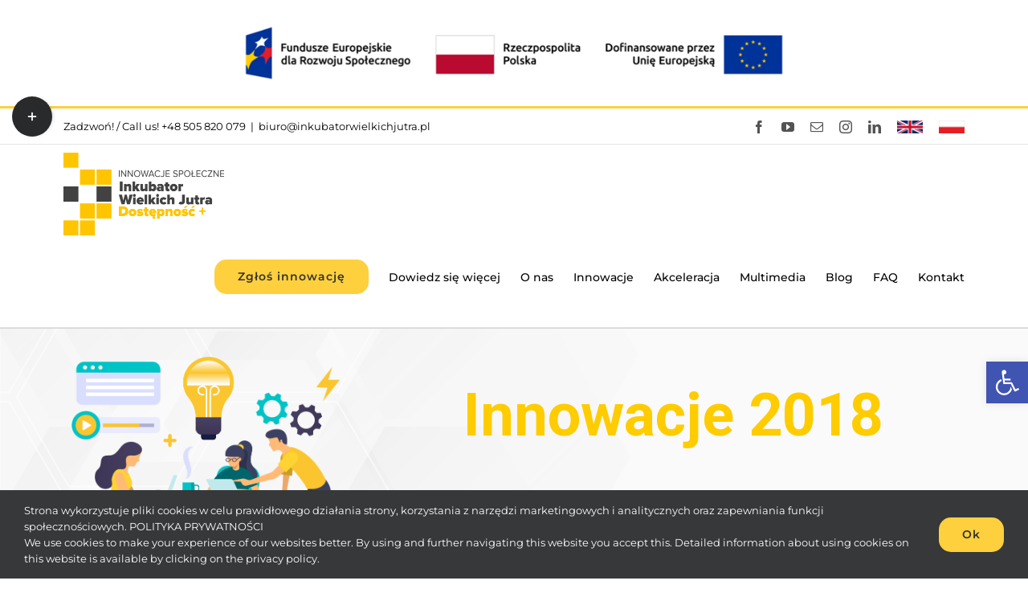

--- FILE ---
content_type: text/html; charset=utf-8
request_url: https://www.google.com/recaptcha/api2/anchor?ar=1&k=6LfxYEYrAAAAAG7BfvmTdM9clNwxAsYL3fz-I8Vb&co=aHR0cHM6Ly93d3cuaW5rdWJhdG9yd2llbGtpY2hqdXRyYS5wbDo0NDM.&hl=en&v=PoyoqOPhxBO7pBk68S4YbpHZ&size=invisible&anchor-ms=20000&execute-ms=30000&cb=bdiv3aq6wk14
body_size: 48820
content:
<!DOCTYPE HTML><html dir="ltr" lang="en"><head><meta http-equiv="Content-Type" content="text/html; charset=UTF-8">
<meta http-equiv="X-UA-Compatible" content="IE=edge">
<title>reCAPTCHA</title>
<style type="text/css">
/* cyrillic-ext */
@font-face {
  font-family: 'Roboto';
  font-style: normal;
  font-weight: 400;
  font-stretch: 100%;
  src: url(//fonts.gstatic.com/s/roboto/v48/KFO7CnqEu92Fr1ME7kSn66aGLdTylUAMa3GUBHMdazTgWw.woff2) format('woff2');
  unicode-range: U+0460-052F, U+1C80-1C8A, U+20B4, U+2DE0-2DFF, U+A640-A69F, U+FE2E-FE2F;
}
/* cyrillic */
@font-face {
  font-family: 'Roboto';
  font-style: normal;
  font-weight: 400;
  font-stretch: 100%;
  src: url(//fonts.gstatic.com/s/roboto/v48/KFO7CnqEu92Fr1ME7kSn66aGLdTylUAMa3iUBHMdazTgWw.woff2) format('woff2');
  unicode-range: U+0301, U+0400-045F, U+0490-0491, U+04B0-04B1, U+2116;
}
/* greek-ext */
@font-face {
  font-family: 'Roboto';
  font-style: normal;
  font-weight: 400;
  font-stretch: 100%;
  src: url(//fonts.gstatic.com/s/roboto/v48/KFO7CnqEu92Fr1ME7kSn66aGLdTylUAMa3CUBHMdazTgWw.woff2) format('woff2');
  unicode-range: U+1F00-1FFF;
}
/* greek */
@font-face {
  font-family: 'Roboto';
  font-style: normal;
  font-weight: 400;
  font-stretch: 100%;
  src: url(//fonts.gstatic.com/s/roboto/v48/KFO7CnqEu92Fr1ME7kSn66aGLdTylUAMa3-UBHMdazTgWw.woff2) format('woff2');
  unicode-range: U+0370-0377, U+037A-037F, U+0384-038A, U+038C, U+038E-03A1, U+03A3-03FF;
}
/* math */
@font-face {
  font-family: 'Roboto';
  font-style: normal;
  font-weight: 400;
  font-stretch: 100%;
  src: url(//fonts.gstatic.com/s/roboto/v48/KFO7CnqEu92Fr1ME7kSn66aGLdTylUAMawCUBHMdazTgWw.woff2) format('woff2');
  unicode-range: U+0302-0303, U+0305, U+0307-0308, U+0310, U+0312, U+0315, U+031A, U+0326-0327, U+032C, U+032F-0330, U+0332-0333, U+0338, U+033A, U+0346, U+034D, U+0391-03A1, U+03A3-03A9, U+03B1-03C9, U+03D1, U+03D5-03D6, U+03F0-03F1, U+03F4-03F5, U+2016-2017, U+2034-2038, U+203C, U+2040, U+2043, U+2047, U+2050, U+2057, U+205F, U+2070-2071, U+2074-208E, U+2090-209C, U+20D0-20DC, U+20E1, U+20E5-20EF, U+2100-2112, U+2114-2115, U+2117-2121, U+2123-214F, U+2190, U+2192, U+2194-21AE, U+21B0-21E5, U+21F1-21F2, U+21F4-2211, U+2213-2214, U+2216-22FF, U+2308-230B, U+2310, U+2319, U+231C-2321, U+2336-237A, U+237C, U+2395, U+239B-23B7, U+23D0, U+23DC-23E1, U+2474-2475, U+25AF, U+25B3, U+25B7, U+25BD, U+25C1, U+25CA, U+25CC, U+25FB, U+266D-266F, U+27C0-27FF, U+2900-2AFF, U+2B0E-2B11, U+2B30-2B4C, U+2BFE, U+3030, U+FF5B, U+FF5D, U+1D400-1D7FF, U+1EE00-1EEFF;
}
/* symbols */
@font-face {
  font-family: 'Roboto';
  font-style: normal;
  font-weight: 400;
  font-stretch: 100%;
  src: url(//fonts.gstatic.com/s/roboto/v48/KFO7CnqEu92Fr1ME7kSn66aGLdTylUAMaxKUBHMdazTgWw.woff2) format('woff2');
  unicode-range: U+0001-000C, U+000E-001F, U+007F-009F, U+20DD-20E0, U+20E2-20E4, U+2150-218F, U+2190, U+2192, U+2194-2199, U+21AF, U+21E6-21F0, U+21F3, U+2218-2219, U+2299, U+22C4-22C6, U+2300-243F, U+2440-244A, U+2460-24FF, U+25A0-27BF, U+2800-28FF, U+2921-2922, U+2981, U+29BF, U+29EB, U+2B00-2BFF, U+4DC0-4DFF, U+FFF9-FFFB, U+10140-1018E, U+10190-1019C, U+101A0, U+101D0-101FD, U+102E0-102FB, U+10E60-10E7E, U+1D2C0-1D2D3, U+1D2E0-1D37F, U+1F000-1F0FF, U+1F100-1F1AD, U+1F1E6-1F1FF, U+1F30D-1F30F, U+1F315, U+1F31C, U+1F31E, U+1F320-1F32C, U+1F336, U+1F378, U+1F37D, U+1F382, U+1F393-1F39F, U+1F3A7-1F3A8, U+1F3AC-1F3AF, U+1F3C2, U+1F3C4-1F3C6, U+1F3CA-1F3CE, U+1F3D4-1F3E0, U+1F3ED, U+1F3F1-1F3F3, U+1F3F5-1F3F7, U+1F408, U+1F415, U+1F41F, U+1F426, U+1F43F, U+1F441-1F442, U+1F444, U+1F446-1F449, U+1F44C-1F44E, U+1F453, U+1F46A, U+1F47D, U+1F4A3, U+1F4B0, U+1F4B3, U+1F4B9, U+1F4BB, U+1F4BF, U+1F4C8-1F4CB, U+1F4D6, U+1F4DA, U+1F4DF, U+1F4E3-1F4E6, U+1F4EA-1F4ED, U+1F4F7, U+1F4F9-1F4FB, U+1F4FD-1F4FE, U+1F503, U+1F507-1F50B, U+1F50D, U+1F512-1F513, U+1F53E-1F54A, U+1F54F-1F5FA, U+1F610, U+1F650-1F67F, U+1F687, U+1F68D, U+1F691, U+1F694, U+1F698, U+1F6AD, U+1F6B2, U+1F6B9-1F6BA, U+1F6BC, U+1F6C6-1F6CF, U+1F6D3-1F6D7, U+1F6E0-1F6EA, U+1F6F0-1F6F3, U+1F6F7-1F6FC, U+1F700-1F7FF, U+1F800-1F80B, U+1F810-1F847, U+1F850-1F859, U+1F860-1F887, U+1F890-1F8AD, U+1F8B0-1F8BB, U+1F8C0-1F8C1, U+1F900-1F90B, U+1F93B, U+1F946, U+1F984, U+1F996, U+1F9E9, U+1FA00-1FA6F, U+1FA70-1FA7C, U+1FA80-1FA89, U+1FA8F-1FAC6, U+1FACE-1FADC, U+1FADF-1FAE9, U+1FAF0-1FAF8, U+1FB00-1FBFF;
}
/* vietnamese */
@font-face {
  font-family: 'Roboto';
  font-style: normal;
  font-weight: 400;
  font-stretch: 100%;
  src: url(//fonts.gstatic.com/s/roboto/v48/KFO7CnqEu92Fr1ME7kSn66aGLdTylUAMa3OUBHMdazTgWw.woff2) format('woff2');
  unicode-range: U+0102-0103, U+0110-0111, U+0128-0129, U+0168-0169, U+01A0-01A1, U+01AF-01B0, U+0300-0301, U+0303-0304, U+0308-0309, U+0323, U+0329, U+1EA0-1EF9, U+20AB;
}
/* latin-ext */
@font-face {
  font-family: 'Roboto';
  font-style: normal;
  font-weight: 400;
  font-stretch: 100%;
  src: url(//fonts.gstatic.com/s/roboto/v48/KFO7CnqEu92Fr1ME7kSn66aGLdTylUAMa3KUBHMdazTgWw.woff2) format('woff2');
  unicode-range: U+0100-02BA, U+02BD-02C5, U+02C7-02CC, U+02CE-02D7, U+02DD-02FF, U+0304, U+0308, U+0329, U+1D00-1DBF, U+1E00-1E9F, U+1EF2-1EFF, U+2020, U+20A0-20AB, U+20AD-20C0, U+2113, U+2C60-2C7F, U+A720-A7FF;
}
/* latin */
@font-face {
  font-family: 'Roboto';
  font-style: normal;
  font-weight: 400;
  font-stretch: 100%;
  src: url(//fonts.gstatic.com/s/roboto/v48/KFO7CnqEu92Fr1ME7kSn66aGLdTylUAMa3yUBHMdazQ.woff2) format('woff2');
  unicode-range: U+0000-00FF, U+0131, U+0152-0153, U+02BB-02BC, U+02C6, U+02DA, U+02DC, U+0304, U+0308, U+0329, U+2000-206F, U+20AC, U+2122, U+2191, U+2193, U+2212, U+2215, U+FEFF, U+FFFD;
}
/* cyrillic-ext */
@font-face {
  font-family: 'Roboto';
  font-style: normal;
  font-weight: 500;
  font-stretch: 100%;
  src: url(//fonts.gstatic.com/s/roboto/v48/KFO7CnqEu92Fr1ME7kSn66aGLdTylUAMa3GUBHMdazTgWw.woff2) format('woff2');
  unicode-range: U+0460-052F, U+1C80-1C8A, U+20B4, U+2DE0-2DFF, U+A640-A69F, U+FE2E-FE2F;
}
/* cyrillic */
@font-face {
  font-family: 'Roboto';
  font-style: normal;
  font-weight: 500;
  font-stretch: 100%;
  src: url(//fonts.gstatic.com/s/roboto/v48/KFO7CnqEu92Fr1ME7kSn66aGLdTylUAMa3iUBHMdazTgWw.woff2) format('woff2');
  unicode-range: U+0301, U+0400-045F, U+0490-0491, U+04B0-04B1, U+2116;
}
/* greek-ext */
@font-face {
  font-family: 'Roboto';
  font-style: normal;
  font-weight: 500;
  font-stretch: 100%;
  src: url(//fonts.gstatic.com/s/roboto/v48/KFO7CnqEu92Fr1ME7kSn66aGLdTylUAMa3CUBHMdazTgWw.woff2) format('woff2');
  unicode-range: U+1F00-1FFF;
}
/* greek */
@font-face {
  font-family: 'Roboto';
  font-style: normal;
  font-weight: 500;
  font-stretch: 100%;
  src: url(//fonts.gstatic.com/s/roboto/v48/KFO7CnqEu92Fr1ME7kSn66aGLdTylUAMa3-UBHMdazTgWw.woff2) format('woff2');
  unicode-range: U+0370-0377, U+037A-037F, U+0384-038A, U+038C, U+038E-03A1, U+03A3-03FF;
}
/* math */
@font-face {
  font-family: 'Roboto';
  font-style: normal;
  font-weight: 500;
  font-stretch: 100%;
  src: url(//fonts.gstatic.com/s/roboto/v48/KFO7CnqEu92Fr1ME7kSn66aGLdTylUAMawCUBHMdazTgWw.woff2) format('woff2');
  unicode-range: U+0302-0303, U+0305, U+0307-0308, U+0310, U+0312, U+0315, U+031A, U+0326-0327, U+032C, U+032F-0330, U+0332-0333, U+0338, U+033A, U+0346, U+034D, U+0391-03A1, U+03A3-03A9, U+03B1-03C9, U+03D1, U+03D5-03D6, U+03F0-03F1, U+03F4-03F5, U+2016-2017, U+2034-2038, U+203C, U+2040, U+2043, U+2047, U+2050, U+2057, U+205F, U+2070-2071, U+2074-208E, U+2090-209C, U+20D0-20DC, U+20E1, U+20E5-20EF, U+2100-2112, U+2114-2115, U+2117-2121, U+2123-214F, U+2190, U+2192, U+2194-21AE, U+21B0-21E5, U+21F1-21F2, U+21F4-2211, U+2213-2214, U+2216-22FF, U+2308-230B, U+2310, U+2319, U+231C-2321, U+2336-237A, U+237C, U+2395, U+239B-23B7, U+23D0, U+23DC-23E1, U+2474-2475, U+25AF, U+25B3, U+25B7, U+25BD, U+25C1, U+25CA, U+25CC, U+25FB, U+266D-266F, U+27C0-27FF, U+2900-2AFF, U+2B0E-2B11, U+2B30-2B4C, U+2BFE, U+3030, U+FF5B, U+FF5D, U+1D400-1D7FF, U+1EE00-1EEFF;
}
/* symbols */
@font-face {
  font-family: 'Roboto';
  font-style: normal;
  font-weight: 500;
  font-stretch: 100%;
  src: url(//fonts.gstatic.com/s/roboto/v48/KFO7CnqEu92Fr1ME7kSn66aGLdTylUAMaxKUBHMdazTgWw.woff2) format('woff2');
  unicode-range: U+0001-000C, U+000E-001F, U+007F-009F, U+20DD-20E0, U+20E2-20E4, U+2150-218F, U+2190, U+2192, U+2194-2199, U+21AF, U+21E6-21F0, U+21F3, U+2218-2219, U+2299, U+22C4-22C6, U+2300-243F, U+2440-244A, U+2460-24FF, U+25A0-27BF, U+2800-28FF, U+2921-2922, U+2981, U+29BF, U+29EB, U+2B00-2BFF, U+4DC0-4DFF, U+FFF9-FFFB, U+10140-1018E, U+10190-1019C, U+101A0, U+101D0-101FD, U+102E0-102FB, U+10E60-10E7E, U+1D2C0-1D2D3, U+1D2E0-1D37F, U+1F000-1F0FF, U+1F100-1F1AD, U+1F1E6-1F1FF, U+1F30D-1F30F, U+1F315, U+1F31C, U+1F31E, U+1F320-1F32C, U+1F336, U+1F378, U+1F37D, U+1F382, U+1F393-1F39F, U+1F3A7-1F3A8, U+1F3AC-1F3AF, U+1F3C2, U+1F3C4-1F3C6, U+1F3CA-1F3CE, U+1F3D4-1F3E0, U+1F3ED, U+1F3F1-1F3F3, U+1F3F5-1F3F7, U+1F408, U+1F415, U+1F41F, U+1F426, U+1F43F, U+1F441-1F442, U+1F444, U+1F446-1F449, U+1F44C-1F44E, U+1F453, U+1F46A, U+1F47D, U+1F4A3, U+1F4B0, U+1F4B3, U+1F4B9, U+1F4BB, U+1F4BF, U+1F4C8-1F4CB, U+1F4D6, U+1F4DA, U+1F4DF, U+1F4E3-1F4E6, U+1F4EA-1F4ED, U+1F4F7, U+1F4F9-1F4FB, U+1F4FD-1F4FE, U+1F503, U+1F507-1F50B, U+1F50D, U+1F512-1F513, U+1F53E-1F54A, U+1F54F-1F5FA, U+1F610, U+1F650-1F67F, U+1F687, U+1F68D, U+1F691, U+1F694, U+1F698, U+1F6AD, U+1F6B2, U+1F6B9-1F6BA, U+1F6BC, U+1F6C6-1F6CF, U+1F6D3-1F6D7, U+1F6E0-1F6EA, U+1F6F0-1F6F3, U+1F6F7-1F6FC, U+1F700-1F7FF, U+1F800-1F80B, U+1F810-1F847, U+1F850-1F859, U+1F860-1F887, U+1F890-1F8AD, U+1F8B0-1F8BB, U+1F8C0-1F8C1, U+1F900-1F90B, U+1F93B, U+1F946, U+1F984, U+1F996, U+1F9E9, U+1FA00-1FA6F, U+1FA70-1FA7C, U+1FA80-1FA89, U+1FA8F-1FAC6, U+1FACE-1FADC, U+1FADF-1FAE9, U+1FAF0-1FAF8, U+1FB00-1FBFF;
}
/* vietnamese */
@font-face {
  font-family: 'Roboto';
  font-style: normal;
  font-weight: 500;
  font-stretch: 100%;
  src: url(//fonts.gstatic.com/s/roboto/v48/KFO7CnqEu92Fr1ME7kSn66aGLdTylUAMa3OUBHMdazTgWw.woff2) format('woff2');
  unicode-range: U+0102-0103, U+0110-0111, U+0128-0129, U+0168-0169, U+01A0-01A1, U+01AF-01B0, U+0300-0301, U+0303-0304, U+0308-0309, U+0323, U+0329, U+1EA0-1EF9, U+20AB;
}
/* latin-ext */
@font-face {
  font-family: 'Roboto';
  font-style: normal;
  font-weight: 500;
  font-stretch: 100%;
  src: url(//fonts.gstatic.com/s/roboto/v48/KFO7CnqEu92Fr1ME7kSn66aGLdTylUAMa3KUBHMdazTgWw.woff2) format('woff2');
  unicode-range: U+0100-02BA, U+02BD-02C5, U+02C7-02CC, U+02CE-02D7, U+02DD-02FF, U+0304, U+0308, U+0329, U+1D00-1DBF, U+1E00-1E9F, U+1EF2-1EFF, U+2020, U+20A0-20AB, U+20AD-20C0, U+2113, U+2C60-2C7F, U+A720-A7FF;
}
/* latin */
@font-face {
  font-family: 'Roboto';
  font-style: normal;
  font-weight: 500;
  font-stretch: 100%;
  src: url(//fonts.gstatic.com/s/roboto/v48/KFO7CnqEu92Fr1ME7kSn66aGLdTylUAMa3yUBHMdazQ.woff2) format('woff2');
  unicode-range: U+0000-00FF, U+0131, U+0152-0153, U+02BB-02BC, U+02C6, U+02DA, U+02DC, U+0304, U+0308, U+0329, U+2000-206F, U+20AC, U+2122, U+2191, U+2193, U+2212, U+2215, U+FEFF, U+FFFD;
}
/* cyrillic-ext */
@font-face {
  font-family: 'Roboto';
  font-style: normal;
  font-weight: 900;
  font-stretch: 100%;
  src: url(//fonts.gstatic.com/s/roboto/v48/KFO7CnqEu92Fr1ME7kSn66aGLdTylUAMa3GUBHMdazTgWw.woff2) format('woff2');
  unicode-range: U+0460-052F, U+1C80-1C8A, U+20B4, U+2DE0-2DFF, U+A640-A69F, U+FE2E-FE2F;
}
/* cyrillic */
@font-face {
  font-family: 'Roboto';
  font-style: normal;
  font-weight: 900;
  font-stretch: 100%;
  src: url(//fonts.gstatic.com/s/roboto/v48/KFO7CnqEu92Fr1ME7kSn66aGLdTylUAMa3iUBHMdazTgWw.woff2) format('woff2');
  unicode-range: U+0301, U+0400-045F, U+0490-0491, U+04B0-04B1, U+2116;
}
/* greek-ext */
@font-face {
  font-family: 'Roboto';
  font-style: normal;
  font-weight: 900;
  font-stretch: 100%;
  src: url(//fonts.gstatic.com/s/roboto/v48/KFO7CnqEu92Fr1ME7kSn66aGLdTylUAMa3CUBHMdazTgWw.woff2) format('woff2');
  unicode-range: U+1F00-1FFF;
}
/* greek */
@font-face {
  font-family: 'Roboto';
  font-style: normal;
  font-weight: 900;
  font-stretch: 100%;
  src: url(//fonts.gstatic.com/s/roboto/v48/KFO7CnqEu92Fr1ME7kSn66aGLdTylUAMa3-UBHMdazTgWw.woff2) format('woff2');
  unicode-range: U+0370-0377, U+037A-037F, U+0384-038A, U+038C, U+038E-03A1, U+03A3-03FF;
}
/* math */
@font-face {
  font-family: 'Roboto';
  font-style: normal;
  font-weight: 900;
  font-stretch: 100%;
  src: url(//fonts.gstatic.com/s/roboto/v48/KFO7CnqEu92Fr1ME7kSn66aGLdTylUAMawCUBHMdazTgWw.woff2) format('woff2');
  unicode-range: U+0302-0303, U+0305, U+0307-0308, U+0310, U+0312, U+0315, U+031A, U+0326-0327, U+032C, U+032F-0330, U+0332-0333, U+0338, U+033A, U+0346, U+034D, U+0391-03A1, U+03A3-03A9, U+03B1-03C9, U+03D1, U+03D5-03D6, U+03F0-03F1, U+03F4-03F5, U+2016-2017, U+2034-2038, U+203C, U+2040, U+2043, U+2047, U+2050, U+2057, U+205F, U+2070-2071, U+2074-208E, U+2090-209C, U+20D0-20DC, U+20E1, U+20E5-20EF, U+2100-2112, U+2114-2115, U+2117-2121, U+2123-214F, U+2190, U+2192, U+2194-21AE, U+21B0-21E5, U+21F1-21F2, U+21F4-2211, U+2213-2214, U+2216-22FF, U+2308-230B, U+2310, U+2319, U+231C-2321, U+2336-237A, U+237C, U+2395, U+239B-23B7, U+23D0, U+23DC-23E1, U+2474-2475, U+25AF, U+25B3, U+25B7, U+25BD, U+25C1, U+25CA, U+25CC, U+25FB, U+266D-266F, U+27C0-27FF, U+2900-2AFF, U+2B0E-2B11, U+2B30-2B4C, U+2BFE, U+3030, U+FF5B, U+FF5D, U+1D400-1D7FF, U+1EE00-1EEFF;
}
/* symbols */
@font-face {
  font-family: 'Roboto';
  font-style: normal;
  font-weight: 900;
  font-stretch: 100%;
  src: url(//fonts.gstatic.com/s/roboto/v48/KFO7CnqEu92Fr1ME7kSn66aGLdTylUAMaxKUBHMdazTgWw.woff2) format('woff2');
  unicode-range: U+0001-000C, U+000E-001F, U+007F-009F, U+20DD-20E0, U+20E2-20E4, U+2150-218F, U+2190, U+2192, U+2194-2199, U+21AF, U+21E6-21F0, U+21F3, U+2218-2219, U+2299, U+22C4-22C6, U+2300-243F, U+2440-244A, U+2460-24FF, U+25A0-27BF, U+2800-28FF, U+2921-2922, U+2981, U+29BF, U+29EB, U+2B00-2BFF, U+4DC0-4DFF, U+FFF9-FFFB, U+10140-1018E, U+10190-1019C, U+101A0, U+101D0-101FD, U+102E0-102FB, U+10E60-10E7E, U+1D2C0-1D2D3, U+1D2E0-1D37F, U+1F000-1F0FF, U+1F100-1F1AD, U+1F1E6-1F1FF, U+1F30D-1F30F, U+1F315, U+1F31C, U+1F31E, U+1F320-1F32C, U+1F336, U+1F378, U+1F37D, U+1F382, U+1F393-1F39F, U+1F3A7-1F3A8, U+1F3AC-1F3AF, U+1F3C2, U+1F3C4-1F3C6, U+1F3CA-1F3CE, U+1F3D4-1F3E0, U+1F3ED, U+1F3F1-1F3F3, U+1F3F5-1F3F7, U+1F408, U+1F415, U+1F41F, U+1F426, U+1F43F, U+1F441-1F442, U+1F444, U+1F446-1F449, U+1F44C-1F44E, U+1F453, U+1F46A, U+1F47D, U+1F4A3, U+1F4B0, U+1F4B3, U+1F4B9, U+1F4BB, U+1F4BF, U+1F4C8-1F4CB, U+1F4D6, U+1F4DA, U+1F4DF, U+1F4E3-1F4E6, U+1F4EA-1F4ED, U+1F4F7, U+1F4F9-1F4FB, U+1F4FD-1F4FE, U+1F503, U+1F507-1F50B, U+1F50D, U+1F512-1F513, U+1F53E-1F54A, U+1F54F-1F5FA, U+1F610, U+1F650-1F67F, U+1F687, U+1F68D, U+1F691, U+1F694, U+1F698, U+1F6AD, U+1F6B2, U+1F6B9-1F6BA, U+1F6BC, U+1F6C6-1F6CF, U+1F6D3-1F6D7, U+1F6E0-1F6EA, U+1F6F0-1F6F3, U+1F6F7-1F6FC, U+1F700-1F7FF, U+1F800-1F80B, U+1F810-1F847, U+1F850-1F859, U+1F860-1F887, U+1F890-1F8AD, U+1F8B0-1F8BB, U+1F8C0-1F8C1, U+1F900-1F90B, U+1F93B, U+1F946, U+1F984, U+1F996, U+1F9E9, U+1FA00-1FA6F, U+1FA70-1FA7C, U+1FA80-1FA89, U+1FA8F-1FAC6, U+1FACE-1FADC, U+1FADF-1FAE9, U+1FAF0-1FAF8, U+1FB00-1FBFF;
}
/* vietnamese */
@font-face {
  font-family: 'Roboto';
  font-style: normal;
  font-weight: 900;
  font-stretch: 100%;
  src: url(//fonts.gstatic.com/s/roboto/v48/KFO7CnqEu92Fr1ME7kSn66aGLdTylUAMa3OUBHMdazTgWw.woff2) format('woff2');
  unicode-range: U+0102-0103, U+0110-0111, U+0128-0129, U+0168-0169, U+01A0-01A1, U+01AF-01B0, U+0300-0301, U+0303-0304, U+0308-0309, U+0323, U+0329, U+1EA0-1EF9, U+20AB;
}
/* latin-ext */
@font-face {
  font-family: 'Roboto';
  font-style: normal;
  font-weight: 900;
  font-stretch: 100%;
  src: url(//fonts.gstatic.com/s/roboto/v48/KFO7CnqEu92Fr1ME7kSn66aGLdTylUAMa3KUBHMdazTgWw.woff2) format('woff2');
  unicode-range: U+0100-02BA, U+02BD-02C5, U+02C7-02CC, U+02CE-02D7, U+02DD-02FF, U+0304, U+0308, U+0329, U+1D00-1DBF, U+1E00-1E9F, U+1EF2-1EFF, U+2020, U+20A0-20AB, U+20AD-20C0, U+2113, U+2C60-2C7F, U+A720-A7FF;
}
/* latin */
@font-face {
  font-family: 'Roboto';
  font-style: normal;
  font-weight: 900;
  font-stretch: 100%;
  src: url(//fonts.gstatic.com/s/roboto/v48/KFO7CnqEu92Fr1ME7kSn66aGLdTylUAMa3yUBHMdazQ.woff2) format('woff2');
  unicode-range: U+0000-00FF, U+0131, U+0152-0153, U+02BB-02BC, U+02C6, U+02DA, U+02DC, U+0304, U+0308, U+0329, U+2000-206F, U+20AC, U+2122, U+2191, U+2193, U+2212, U+2215, U+FEFF, U+FFFD;
}

</style>
<link rel="stylesheet" type="text/css" href="https://www.gstatic.com/recaptcha/releases/PoyoqOPhxBO7pBk68S4YbpHZ/styles__ltr.css">
<script nonce="0cS5zZgHssmadwRHXZ4EJQ" type="text/javascript">window['__recaptcha_api'] = 'https://www.google.com/recaptcha/api2/';</script>
<script type="text/javascript" src="https://www.gstatic.com/recaptcha/releases/PoyoqOPhxBO7pBk68S4YbpHZ/recaptcha__en.js" nonce="0cS5zZgHssmadwRHXZ4EJQ">
      
    </script></head>
<body><div id="rc-anchor-alert" class="rc-anchor-alert"></div>
<input type="hidden" id="recaptcha-token" value="[base64]">
<script type="text/javascript" nonce="0cS5zZgHssmadwRHXZ4EJQ">
      recaptcha.anchor.Main.init("[\x22ainput\x22,[\x22bgdata\x22,\x22\x22,\[base64]/[base64]/UltIKytdPWE6KGE8MjA0OD9SW0grK109YT4+NnwxOTI6KChhJjY0NTEyKT09NTUyOTYmJnErMTxoLmxlbmd0aCYmKGguY2hhckNvZGVBdChxKzEpJjY0NTEyKT09NTYzMjA/[base64]/MjU1OlI/[base64]/[base64]/[base64]/[base64]/[base64]/[base64]/[base64]/[base64]/[base64]/[base64]\x22,\[base64]\\u003d\x22,\x22woHChVjDt8Kqf0/CusOjVR/DhsOCYgs4wqJFwrsuwpXCgkvDucOEw4EsdsO4F8ONPsK1UsOtTMOSXMKlB8K/[base64]/CqcKJBWnChWJ3w5AMwqHDr3vDqUxyw4BEwr51w4EUwp7DrwAJdcK4e8Ohw73CqcOMw7t9wqnDn8OrwpPDsEATwqUiw4bDlz7CtHvDnEbCplrCjcOyw7nDlMODW3Jjwps7wq/Du1zCksKowofDuAVUGl/DvMOoZUkdCsKkTxoewqLDjyHCn8KhFGvCr8OfAcOJw5zCnMOxw5fDncKywrXClERgwo8/L8KNw6YFwrlwwrjCognDrsOkbi7Cp8Ola37DvMOKbXJcNMOIR8KcwrXCvMOlw7rDsV4cDGrDscKswp9ewovDln/Ck8Kuw6PDgcOZwrM4w7TDmsKKSSnDvRhQPj/DuiJhw5RBNnbDrSvCrcKPTyHDtMK+wqAHIQNJG8OYDsKtw43DmcKvwr3CpkUhWFLCgMOBJcKfwoZpdWLCjcKSwp/DoxEJYAjDrMO/YsKdwp7CmD9ewrt+wpDCoMOhRcOYw5/CiXnChyEPw4zDrAxDwrXDocKvwrXCvcK0WsOVwrjClFTCo3nCkXF0w4nDkGrCvcKkDGYMfsO+w4DDlgVJJRHDvsOgDMKUwpzDiTTDsMOTJcOED0RhVcOXWsOufCcRUMOMIsKfwp/CmMKMwrPDoxRIw6hZw7/DgsOfHMKPW8K3E8OeF8OuacKrw73Dg0nCkmPDkEp+KcKGw7jCg8O2wpXDj8KgcsO+wqfDp0M0AirClhrDhQNHJ8K2w4bDuSfDg2Y8KcORwrtvwoZ4QinCon8pQ8K8wpPCm8Ouw4lUa8KRPMKmw6x0wqIxwrHDgsKxwpMdTEHChcK4wps/wo0CO8OQesKhw5/DqDU7Y8O8F8Kyw7zDv8OfVC9Vw7fDnQzDmSvCjQNZIFMsLDLDn8O6PiATwoXCkWnCm2jCkcKCwprDmcKOcy/CnDvCoCNhb1/[base64]/woVVYivCkcOsVlrCkMONw5XDkMKUw70+fsKQMMKyAMOUVGYRw7UOIAfCgsKcw7o9w5lKQVBiwq3DlT/DrMOgwppVwoB5aMOyTcKfwqgcw544wrfDpD3DhcKSHQ5iw4zDt0vCo0TCqXfDpH7DjAvClcOpwqNzZ8ONSWZQA8OQFcKlKgJtElXCpgXDkMO+w6LDrzJKwrodSH4zw5QZwr94wojCik7CvHt+w7khbWHCgcKnw5/DjsKjHkpiPcKjKk8SwrFAUcK9csOfW8KgwpRVw4jDi8Kzw5VAwr9zHMKXw4vCjE3DmCBQw5PCvcOKEMKbwok3B3jCjx/CjMKnBMOBH8KSGS3ClmYdNcKAw43CtMOwwqBBw5TCuMKQfsOJZkVVMsKWIwJTaFXCs8K9w5wBwpTDuBjDh8K0WcKcw54ES8Kqw77CuMKqcB/DvnvCgcKXQcOpw43CjCnCrDY4XcOuOcK/wojDnWTDrMKvwrHClsK9wq0wKhPCtMO/[base64]/[base64]/w4tuIsO9cEbDkcKJwptoPsOuc1XDvMKkBMKFD2EiScKAPi0FClM9wpPDoMOjN8ONwqN3ZB7Cr3jCmcK5QwMewoFlCMORAyDDgcKNeRsQw4jDvsKTCk9+KcKXwrtTcytGBsKyRlPCuBHDsGhmH2TDvDpmw6Aiwr0fAAMVR3/DisOjwo9RbMOOHihxL8KLd2ptwogrwr/Ck099UTXDvQvDrMOeJcKgw6TDsydEb8KawppMW8KrOAzDp1s5ODQoJ1DCkMOFw73Dl8KewpLDqMOjQcKYemw7w7zCu0UbwooWb8K9ZH/CrcK2wonCo8Oyw4LDqsOSDsKjAsORw6jCpjXDpsK6w7VRIGAqwofDjMOkfMOUNMK6M8K1wpARP0Q+YV8fVWbDhVLDjm/ChMOYwoHCr3jDtMOubsKzVsOyMDklwrVIHVAmwpETwrbClcOdwpZpFF/Dn8O6wonCsHPDqcO3wo5JY8K6wqc3B8OkQRfCuBduwrV/RGzDkiLCvyjCm8OfGsKbA1zDiMOBwpTCjW1Ew7/[base64]/DtMOow7LDi8OAwrrDjAx4wo8Tw73DqnnDh8O9Z8KiwoHDq8KGW8K/bXNuK8ORwq/CjS/[base64]/[base64]/DtcKRRsKNYjTClDlwwp/ChMO3w7cVUV1vw5PDhsKte01Rw7LDrMK3fsKrw73DgHAnYHvCgMKOd8KUw5TCpxbDjsOKw6HCnMO0ewYhY8KSwosgwr3ClsK2woTCnDbDicO1wr8xdsOHwqJGBcK9w4xccsKcC8KlwoVmFMKeZMObw5XDmSYkw7kQw54pwrhZR8OPw5xkwr0/w69cw6TCqsOpwrIFMFvDjcOMw7dWR8O1w6MXwpR+w77Crj/DmFJ5worCkMOgw74/wq49d8KzScKkw4fDqAvDhX7Dj23ChcKUcsOod8KtGMKuGMOuw7h5w7XDvsKGw4bCrcKHw5/[base64]/CoR9Swq/CsWc5w73Dh2kDLTcaTj1lZD9ow78KVsK2ScO1CBHDkmLCnsKKw7oZQijDuWlkwqvCr8K0wpbDqcKsw6nDncOXwrEiw5vCu3LCt8O0TcOJwq81w5gbw4cKAcO/aVbDuxxYw6nCg8OCa3HCixYfwr4iPsObwrPDhEHChcKbb0DDjsKMWjrDrsOiOSPCqxbDi0QsQcKiw6w6w6/DpCLCg8OlwrvDpsKgUsODw7FCwpvDrMOUwrRzw5TChMKvYcOlw7IwWsK/Zj5xwqDCgcOnwoFwN3vDnR3CiwoIJ3xKw5/DgMOpwrzCs8KpdsKEw5jDlEYdNsK4wrFrwoHCgsK/[base64]/[base64]/DrMOrCTjCssK4XVjDv8KCwohwwq7DiQjDuXRfw6kQM8O2w6ZrwqtmMcKkYhVTTk5nWMOEcUgnWsOWw78mVCTDuEHCvgscYgscw6/[base64]/w5fDqljDrEoxazdkwowTwo/[base64]/Cr1fDuiUfw5ZLOsOTwrMdw6rCiUhXw5PDjMKswo5QG8K6wobCsVHDkcOnw5YeHW4pw6LCkcKgwpfCsCcPcUoWO0/CtMKtwofCisOXwrF6w74jw67CisOnw5gLchrChDjDo2oVDE3CoMK8FMKkOXQow4fDuEAYfgrCpMOjwocEf8KqcCQuYGRkwoo/[base64]/DnMOTBsOob8O/wo1GwrnCm8KFwqo3w6bDrcOHIkvDthwPwr/CjD7Cj2vDl8KZwrUWw7fCpGrCtC1+B8OWw7vCmcOWFiDCkcOCwroXw47Cvj3ChsOCbcOywqrDucKbwqEtWMOoOsOLwr3DhgnCr8Owwo/Cm0rDuRwCY8KibcKIW8KXw7oRwoPDhXgfOMOtw53CpGksN8OJwozDg8O8OMKfw6XDssObw5wzQlJYwpk3DMOqw5zDlkRtwq7DmBDDrj7DvMOwwp4KU8KWw4JHMEwYw7DDuio9WHcJAMKSccOsKS/ClC3DpWwpLkY5w4zCgCERNsKBEMObYRPDkElaMsKWw48pTsO6wp5BWsKtwojDl2oSeQtqHXoAG8KHw4jDo8K2W8KCw6wVwpzCuX7Dg3VIw5nCmyfCicK6wqlAw7LDnHXCnnRNwp8ww5LDniIAwpoFw5nDimbCoycIcmB2FC1Vw5DDkMOeLsK0VAYjXcO3wo/[base64]/[base64]/DpBPClxXCpTLDvcKOVMKGwq4hC2Bnw5hJw5N3woBtcVbCv8OHdjzDiiJkO8Kfw4HCmWJfD1vChzrDh8KiwpU5wrIuBBhef8K2wrVFw7Fsw6h6USBGVcOrwotnw5fDtsOoK8OaQVdcdMOQJk5Qfj/CksOYYsOUQsOmfcK4wr/CjsO0w4tAw6USw7zCkHNecE5ewr3DksKgwpRRw7wpYkcpw5DDlXHDscOvQVPCgMO2w7fCqS/CrCLDhsKwM8OKUcO6QcOxwrlgwqBvPkbCp8OmfsOUNyRHRMKCAsKkw6HCo8OOw6tPYlHCncOJwqgzHMK/w5XDjH/[base64]/CqMKTw6jCqMK3w44FBMO8KnJ6UirDjcOZwptKMnHCnMKjwpF4QDhiwrcSIkTDpSHCk1BPw6rDkzDCjcKCPMOHw5szw5JRQ2UqHi1bw7HCrRVfwr/DpRrDijE4YDHDmcKxMlDDiMK0dcObwrpAwp/CvUs+wq46w7wFw5rCtMOcKFHClcKGwqzDgxfDr8KKw57CkcKAA8K8wqbDjmcsGsOwwosgR2BSwozCgRrCpBktER3CgSnDoxVta8OWUBk4wolIw4V9wqLDnALDjAnDjMOiS3ZJcMOMWRfDpngzPXUSwpjDqsOKBxF/W8KFe8Knw7oTw5HDuMOFw5huYxgfBwlUBcOrNsKWfcOlWhTDmX/ClXrCi1YNHis6w6x1CiXCt0UWN8OWwrBUXsOxw4Fywrk3w7zCksKXw6HDg2HDmRDCujArwrEuwp3CssK2w4zCijgBw7/[base64]/w7t0YMK2w6k2CcOpwrh8w4pWfXXDj8ORM8KuDsKAwr/DucOKw6ZVcEV9w6fDglQabkTDnMO3IAphwojDocKfwqIBbsK1M2NcDsKcA8OewqjCgMKqI8KnwoDDssKpfMKPP8KzTi1ew6EibSQ6HsOnCWFbbCnCjsK/w7kud0t0P8K0w5nCjzRdCR9aNMK3w5HCnMOKwp/DmsK3LcOjw6nDicKzeDzChcKbw4LCtcKrwqhyZMOGwofCvm3CvGDCsMKew6jDmV3DgloJLVc8w5QcEMOMJcK/w4JQwrsywrfDicOpw5Mtw7bDlEE7w7VEXsKyfGjDiCQHw4RmwoZdcTXDnhAAwpIZTsO0wqsIT8OGwpwPw6Bef8KCR2kFJ8KDR8KfekcMw49/[base64]/w7FybTFDEwhSw6bDowjDsF7DncOvwoohw5nCtRbDqcOZa17CpksOwo/[base64]/CkMO2wpEgw7xlw6wiw6rCo8KgwrrDmSrCr8KhOTHDimbCu0vDmi/DjcOzMMOARsOUwpTCtcKHek/Cr8Oow5wkbnzCg8OAZcKRCcO8a8OrTF3CjAzDhTrDsjQxL2kDT0Uuw68Cw5rCtAvCh8KDWmMkESfDhMK6w5Ifw7V8Ei/CiMOywq3DncO3w5XCp3LDp8Ofw4cpwqbCosKKw55xAwbDucKLKMK6McK6acKVLsKyUcK5by1nTyLCnVnCnsOnb3TCh8KiwqvCg8Onw5XDpBvCig5Hw4LCkGd0ewHCpSEyw4/CoT/[base64]/K2lzREZuwqE+dChuwqrCllFeXVvDrWzDtsOGwphkw5bDjsOJH8KFwoI0w7/DshNIwoHCnXXCqQkmw6Vqw7MSasKMbsKJQMKTwq87w6HCpn4hwq/[base64]/[base64]/[base64]/[base64]/Dk2/CvcOWHRLCp8KmWVDDhsKmD8KzccOHOMOUwpfCnxfDvsOgw5QfVsKcKcOsBUNRc8Omw5XCnsKGw5IhwrXDuQXCkMOmFAnDl8OnSRlTw5XDtMKkwrdHwqnCsjLDn8Oyw7F+w4bClsK6CsOCw4oedlpWCHPDhsKzRcKNwqnCtV7DqMKiwprCkMO9wpvDsC0YAD/CtwjCp0MjBAthwrMsUcKEHFZWw67CpRbDqVPCjsK6BcKQwoQVd8OkwqDCiE7DniwAw5bCp8KSe31UwqTCol93YsKqC0bCn8O5J8O9wqAJwpZWwrIZw4DCtRHCjcKkw7Ylw5HCjsKQw6RVYC/ClwvCrcObw7Eaw67CjUvCsMO3wrfDqg11XcKywopBw5Q+w7V3J3PDvm1pUSbCr8O/wofDvX9gwoxdw5YmwonCkMO/[base64]/w6wlwq1cwpXCqcKGw7hJQVcNJcOnRXYvw58tIMK0BhfDq8Oww5dBw6XDu8OVS8OnwrHCtUHDsTxlwrXCp8Oxw5XDkw/CjcODwrPCssOuF8KREMKORcKhwr/[base64]/[base64]/DicKPECE1woDCg8OeEhoiw5jDn3hMccOTNVRUGDLDp8O3wqjCksOxH8KqD2V8w4J+fxvCmcO2SWvCtsOiAcKvdmbDisKOKg8vHsO+Rk7ChMOXIMK/wqTCgmZyw4jClAAPE8O4IMOJRUYLwpDDljV7w5VeEFIcOnsqNMKXdxU6w7pOw4TCiQN1NArCvWHClcO/dgcDwpF/w7dnE8OMMRNZw5/Dk8OEw6s8w5PDn3TDrsOrADkeWxM5w6hgR8Kbw4XCiVgTw7HDuBcoJ2DDh8Kkw4HDv8O3w5kaw7LDoi1gw5vCu8OaNsO8wogDwp/[base64]/Dny7CusK4wpk0dhA2b8KLTBTCnsKOICnDmMKGwo1gwr93AcO2w6Q7b8O1MnV0GcOJw4bDvTU7wqjCtkjDnTDCuTfDo8K+wq16w6XCrR3DqylHw6AtwozDosOCwq4PdXbDr8KKbDBNTWRWwo1gJ1bCnsOhWcODX05JwqpMwpltJ8K1dsOOw7/[base64]/CrQ/CjMOoVcO8fMOswqYPwqwHM8KLwo8Va8KQwrAmw6/DgxPDnj1dQBnDpiICQsKvwrnDkMO/f13CsxxKwrEhw4wdwpzCiAkqVGjCucOvwoECwqLDlcKpw4ZHY35lwpLDl8Otwo/DvcK4w78MSsKnw47DtMOpa8OBLsOcIUJOBcOqwpfClBsqwo3DuxwZw4tbw6vDqRsTT8KXPMOJZMOjIMKPw6sGLcOYGQ3DjMKzLcKbw7ZaLUvDk8Ohw67DjALDh04mTHNKRHkEwoHDgWPCqg3DuMORcnPDqgrCqHzDmT/CpcKywpM1w4cFQk4swrnCuHJtw53Dt8Omw5/[base64]/CqsKAFsOYwrRid8OAOsOvLMOzBcKgXnjCkjtjVsKBJsKIeQtswqLDl8O1wp0jKcOmbFTCo8OQw6vCg28yVMOUw7NEwqgAw53Co0MwOMKvw7xiA8K5wo4jDRwRw6/[base64]/CiGVOwrA6w43Dsx7DjgoowrRuw7XChBPDs8OXdkDCpHHCs8OcwpzDnMKuDUPDrMO/[base64]/wofCvsKcVsK7w4tPwqrDgR8ewqzCsMOhSMOFHMKSwqrDrsKBFcOOwrdDw7vDsMOQRB4jwp7Dh0ltw4RjEWtiwrfDugnCmWbDrcOJUTLCn8KYVEFpPQsawqomBhUOcsORd350E3wUJ0FkFsOXHMOaAcKeEsKQwr0SMsOgMsOeYE/DicOUNyfCsQrDqMKAX8OsV3p0TcO8bwrCucOPZMO6w4EvbsO+NmPCtnwVesKewrHCrHLDmMKhKz0EHQzCjAlRw4k9IsOpw67DmmdlwpUZwrfDiiXCjVjCvkvDlcKIwppgIsKlGMOjw6twwobDukzDg8K6w6DDmMO0I8KaWsO4HTESwrzCs2bCnx/Dlldtw4NAw6DCksOPw7EDDsKXX8Olw6TDocKzc8KPwpHCqmDChnXCiT7Cg2tTw5Fad8KQw7hcT1V1wqjDqEN4XxXDqRXCgcOCREJzw5XCjCXDknM3w796worCncO/wqFdf8KfAMKUXMKfw4gnwq7CkzcDI8KKOMKPw5LChMKGwqXDpMKWWsKxw4LCj8Ovw43CtcKTw4gDwpZYbCkvG8KFw5fDgcOLMGV2NmQ2w6wiQzvCn8KdEsOcw5/CoMOLw4vDvMKkM8KWDyjDkcKJGsOVZxzDqMKewqpbwojDusOxw4vDjzbCpWHDiMKzZR/DkVLDpXpXwqvCgMONw4w3wpTCkMKhG8Kdwp3CicKgwptlaMKJw4/DhUfDgx3Dh3rChR3DkMKyUcOGwo7DqsO5wo/DuMOOw7vDm2HCgsOaA8OLYAPCvsOHLsKOw6Y0AU1yL8OhGcKGTQ8LVWbDnsKEwq/[base64]/CnQ7Cnh4ETiLDs8Ojwo8DLFNCwrvCsXlofSHDhUYeNMKsX1Zdw63Dly/CvQUGw6xsw61hEyvDncODCE4pFxB0w4fDijhZwpDDkMKJfybCkMKMw67DmGzDhnzCt8KowqLCn8OUw6k+asOnwrrCtVzCmQbCgG/CtylhwpU2w6bDpz/DtDEcK8KBesKzwolyw5thOQzDsgw9wol8D8O5bisXwroXwoV/w5J6w67Dh8Kpw7bCtsKuw7kHw5tjwpfDvcKDXWHChcOzGsK0woVRcMOfcUEXwqNcw6zCh8O6MxRWw7Mzw73CtxJCw5AMQx5/KMOUJFbCssOwwqbDk2PChSwfVHpZYcKZSMOgwqTDpDtTcV3CtMK6GMOuQWN0Cxp7w7LCklZRMHcIw6LDn8ODw58JwrXDsWZAHwQMw5PDhisEwrTCqMOOw5Imw5YuN1vCt8OJbcORw7YjJsK3w5RWaR/CvsOWZ8O4asOtZw7CjmzChB3DqGvCo8KsKcK9NMO/EV7Dph3CuC3Dk8OmwrfDtMKHw5gwU8O+wrRlEADCvgzCuD7ChAjDqhE/QlXDicOuw7PDucOOwr3Co3kuU33Cj0VmfMK+w73CjcKuwoPCvVvDjhUDCUULKmhuUlHDon/ClsKfwoXCm8KnE8OMwrnDrcOAY3jDkHDDgi7DksONL8OOworDp8Klw73Do8K8BTBrwqpwwrnDmFVfwpvCp8OIw6sWwrlEw5nChsKAYyvDk3/[base64]/[base64]/Cp8Owwp4gC8O0w6DCkTIawr7Do8Onw4bDg8KywrlYw5fCu3PCsDnClcKVwqLCvsOJwpvCg8OVworDkcKxbm4TPsKpw5FgwoMgVS3Com/CvMKGwrnCn8OLdsK+wp7CmcOhKWcHal4GfMK+FMOAw7bCh0jCjhsrwrnChcKAw5LDpzHDv1PDrkXCqT7CjFgIw6IswrsXwpR9wpzDgXE8w7NUw7PCjcKTMMK6w7smXMKIwr/Ds0nChURfaV5xDcOHIWPCh8Kpw4BVbC/[base64]/ZcOEPH7CqMOQwozDnybDhVEmGMO4w4HDosKuUDLCkcONEsOXw4h9ShjDnl0Uw6LDlywyw7xhwqdYwoLDqsOkwpfCry9jwoXDpXpUK8KNc1AYU8OCWkAhwqxDw6Q0FWjDjnvCqcKzw5RFw73Cj8Obw4IGwrJ5w5RSw6bChMOebsK/Ay11TCTCmcKXw6wwwoPDmMOYwow4fkJ7WWBnwpsJXsOGw7YHRcKALgdFwofDssOMwoXDrkNRwqcVw43CtRrCrzt5dcO5w5vDtsKBw69UClLCqS7DpMK+w4dqwqglwrZ2wpVkw4g1QhfDpgNlQmQALMKwH0jCjcOxfHvCl1EOJFY0w4IgwqDCuSxDwpgbHHnCl3Rpwq/DoQ5mw43DtRLDgzBZCMOBw5jDkENuwrTDlHluw4dlHMOAe8KkfsOBHcK9LcKLPjtxw79qw6HDvhwpOhUywpzCsMKZGDV9wrPDhUwlwpszw7/CsnLDoDvCui7CmsK0bMKewqB9wqJJwqsTH8Obw7bDpnVTfcO9QWrDlWjDg8ObaRXDtD0cbgRia8KxAi1awpMawrbDjGRtw7TCosK7w4rClXQfDMOiw4/DksOLwqcEwr0/Vj0AMgTDtx/Dgw3CuHTCkMKcFcK+wr/DiyrDvFgbw44pJcKXMRbCnsKAw6fCtcKtFMKCfTxOwq5GwoElw6M0w4U7VMKcKx8kHRxQSsO2C3LCosKewrNDwpPCsChHw50kwo1Swp10CUQcIXsXB8OWUDXDoF/DlcOIeE5Rwq7CisOew6U3w6vDmWkUEgIRwrDDjMK4FMOKbcKBw442EFTCvA/DhXFZwpgpNsKuw4DCqcKXIMK3QljCl8ORXcOpO8KRAGzDrMOaw47CnCvDpyZmwo4rRMK1wp8ew6/Dj8OUNhrCpcOowpFSFUN/w45+QClTwodHQ8OXwp/DucOjeFIXSATDnsKQw6LCl2XCjcKfCcOyAiXCr8K5CXbDqw5qN3Z2XcKWw6zDocKNwojDlAkwF8O5DXDCn2Ikwqh9w6bCocK6KFZpYcKkPcOHKCzCuirDq8KreGFMdgIQwqDDnB/DvmDCg0vDscOfY8O6LsKdwpfCoMOUDSFxwqPCvMOfDitrw6bDgcKwwpzDtsOiRcKGb1RKw4cUwqsnwqHDicONwp4tL3TDvsKmw7hkaxM1w4IuJ8KOOzjCmAACSCxXwrJjU8OPHsKZw5YQwoYCFMK5AXNxwpghwobDisKvBU5/[base64]/CjVnDr2BqwrF/wpXDvcOSfsKuYltmMMOOOsOqwpsDwpNjQRXDjhsiJ8K9Uj3CnyjDncK0woY9FMOuR8OHwqEVwrBsw5LCuTxkw7ImwoldF8O/JXVyw4vCtsOICUvDqcO9wo8rwr5QwqY3SXHDrzbDm0PDgSswDTYmVsO5e8OPw5kyEAXCj8Kuw67CqMKcJnPDkhHCo8OoD8ONFlfCmMKEw60Gw6Q2woXDqncHwpvCuD/[base64]/[base64]/DucKMwoYIw7MLEsK5acOmw7zCrMOyOsOBwrTCp1slN8OkJ0LCoV8Kw7jDiBrCm3o3QMOYw5gWw5fCihBiKTXDkcKpwpglBMK0w4LDk8O7UMOow6sOXC3Ck0vCmgQzwpTDsV1KacOeKyHDuFxDw6ZwKcKOOcKGasKtWH5fwqlywpcsw5gKw4Eww4bDkg0/bn07PsO4w79nOsOnwrbDssOWKMKpw6fDim9CLMOMYMKCX2bClH1RwqJ4w57Cuk9ASh9sw4zClH8iw60vHMOaB8OrFTsqIj97wpjCmnBmw6/CoErCtEjDuMKpS3zCm1BfPcOEw5Vww4wgGcOjVWkCSMOdQcKtw45zw6ccFhF7XsObw77CqcOEfMKAFiHDucOgD8OPw47CtcKqwodLw6zDuMKzw7kRImliwqjDkMOHHi/CqsK5HsO1wpksA8K2W0EKRBDDosOoCMKSwqDDg8OMbELDkizDt3vDtDRQbsKTLMOZwojCnMO9wrMZw7laOU09PsOqw41CDMOHe1DCjcKyfhHDkCcXB1ZeLA/Do8Kaw5J4OyXClMKCdlvDkwDCvcKzw5NnNMOowrHCgsK9YcOTBEPDqMK/wpxOwqHDiMKKw5jDukzCmkwLw4kXwpwTw4/CmMK5woPDrMOaVMKLL8O0w7lowp7Dt8KMw4FrwrrDvz5hJsKTBcOaNkzDrMKQAV7DicOUw5d3w694w5EvAsOMbcOMw6QVw5PCqnbDlcKqwrDCqcOlCj0/[base64]/dwnCqsKxwqciEcOxwqQSwrHDsHDCnD5jBXfCrMK3CcOWQGjDkHfDsToOw5fCt0lMC8OBw4RqTjzChcKrwr/[base64]/[base64]/Cm03DuMKnw4HCk8K7TwMhw7tqw6d/WkYRw6HDog/CscO5NkzDrRbCq0rCicOCR1c8SCgcwoPDgMO6OsKiwpTDisKCNcKITMOHRELCusONJkPCosOpPBtBw78eCgwHwrt8woI8f8Opw4g7wpXCjMOcwqdmG2/CiAtrG1HCpUPCu8OZwpHDv8OiI8K9wrLDo1sQw75zFcOfw5E0SSLCi8OCV8O5wocDwrsAQ0M5JsOIw7bDoMOCdMKXJMOWw47ClB4qw6DCksOkI8KPBw/DmksiwqzDvsKfwoDDlMK9w71MDMOjw6Q5YsK5U3w0wq/DlwcFbn0EGRXDhxvDvD9mUAHCssK+w5s4b8KTBDpUwotIA8O8wolaw6PCnGk6Y8O1woVbDMK1w6ArGXpzw54Qw58RwojCisKOw7fDuUljw6Ilw4LCmh0ZTcKJwqpQXcKqNH7CuzDDi1sXY8OdZnzCggQwHsK3eMKuw4PCpUTDuXwcwrQFwpZXw6tTw5/Dl8Ojw7LDm8K7QUfDmC4NQmZQVzEHwo1JwoADwpREw7dTAx3CuAbDgsKPwr9Mwr5MwpLCphktwpPCl37CmMK6w73Do1/Do0nDtcOzMRIaJsORw5IkwrDCp8O5w4wRwrhJwpY2SsOkw6/DlcKjN2DCksOLwrA2woDDvTIdw5LDv8KaIVchYU7CtxtnPcOoRUDCocKFwozDgnLCtcO0wp7ChsKFwo8YYMKsS8OIBMKDworDm145wppdw7jCokkRPMKYT8KpYHLCnHsGfMKxw7rDm8OSVHJeOlDCpFzCgmvCh2UKFMO9XcKlB1rCs2bDiX/[base64]/wpTCmzDCg8OyMCB0UiEJwqzCl8OLw4nCg8KUw6I0chtyVkYrwoLClU/Do0/[base64]/[base64]/[base64]/CpmtJQ8O+HsKtw5tYw5EjRAjCo8ONwqbDoSJnwo/Cg2obw4DDoWoewp/DqUZvwp9JNBPCsEfDpsKpwozCncKRwpVXw5rCnMKEUV/[base64]/Cp1PCl8O5ZMOcf8Kowq8SPsOoCxdPY309C23DsSDCj8KLVsKnwrbCucK+QlLCgsKsa1TDqcK0MXwQDsKYPcKiwqvDlXHDmMKsw4bCpMOTwp3DiyRYbg19woRgZW/[base64]/Dpn95JHNzOcKtw5U4QcKCCcOnNcOBIcOPF1wPwoQ5LynDucK6wqjCkGrDqloQw5gCO8OpHsONworDm2NfAMORw4PCvGBaw5/ClsONwoVmw5TDj8K1DznCicOpRCAHw57Dj8OEw5IZwpl2w7DDlw5jwprCgF55w6nChMOFIcK6wrkIQcKYwpF2w7o/w7XDu8OQw64xD8OLw6TCusKpw7B+wp7Dr8Ogw47DsU7CliEjLBnDn2BMBm1AGcKdZ8Ogw5Q1wqVQw6DCjxsew685wpDDpCzDvsKJwrzDpMKyP8O1w6ELwo8mPhV/G8Odw6Imw6bDm8KNwq7DmX7DnsO5MApbV8OAeUFnWlVldRvCrGQYw5XCsjU9BsKPTsO3w5PCqw7DoTc7w5Q+dcOhIRRcwogjNXzDnMKJw55JwpUEYAHDgy8TdcONwpBSIMOhaX/ClMO7w5zDmSzDu8KfwpFSw50zbcOJW8OPw5PDqcKOOTnCqMOFwpLDlMOcF3vCslzDhANnwpIHw7PCvsKvYWbDhBPCkMKydiTChsOJwoxWHcO8w7APw7IEPjYKTMK4B0/CkMOZw5ptw7nCp8OVw5IpJCjDvUPCmzRow799woAPLiILw5tPcw7DlVAUwqDDhcOISSB0wo81w5kwwovDuRnChzbCksOuw5jDsMKdBgppesK3wo3DpSnDli8APMOrHMOsw6QrBsO5wpLCqMKuwqDDqMOWLRV6TzrDo2HCnsOuw7/ClQEew53CtsOsAW/CjsK0WMO3HsOYwqTDiHHClyRtSUDCqGpGwpbCozVHWcK+FsOiTEHDjwXCo2MRG8OlHcK/w47Ckjdww5HCm8K4wrpUfSHCnVBxHDnDjjE7wojDjkXCv3zDow9zw5siwrbDojxyZUtXKsKoPjMdecOMw4M+w70gwpJVwqoLdhLDtBxvBsOBfMKWw5DCgcOJw4LCkn89W8Oow5MrVsOhNUc/U3s5wpsFwodwwqrDnMO1OcOCwobDuMO8WS4YJFLDhMOywrQvw7tIwo7DnX3CqMKPwox2wpXCkj7DjcOgOwYACnzDmMKvfBQXw5HDgBbCmsOkw5BcNxgCwoo4b8KMfcOrwqkqwrggXcKJw5fCvcOuP8KbwrwsMyTDtCVHBcOGfx/CuyMHwqDCkTkrw7BdO8KRZ0XCpwTDocOFYSnCuW09w6F6W8K4TcKZaUgsQHHDpHfDhcKEEmPClGPDjV53E8O1w6o4w4XCvsKAbhM4Mmg9RMK8w7LCrMKUwqnDsm0/[base64]/w6DCm8Kyw6rDmcK9w67CuMKYwrlYw7JjDnohwpIGScOvwpXDhDBpbQk2VcKZwr3DrcO+aFjDvUPDqFJmMcKnw5bDv8KdwrvCsEcMwqbCqcOvdcO3wrQKMQjCqsOHbQMfw6DDqA/DnwVywp5/IWBrckvDoD3CrcKGDjTDqsK0wqJTZ8OWw7DChsOnw6bCg8Oiwr7CjzzDgUbDj8Oncm/[base64]/CtBZRK8O3bzXCqcOoUCxlwpZOwrp1HMK1w6Ytw4BTwpTComfDlsK8RMKrwoNNwptaw6bCrAQTw6fDsgLCi8OBw55RMyduwqjDnGNewoZAY8OnwqDCjnhLw6LDqsKeNMK5ATfCmyvCrnlowp9xwoQmLsOIXmR/wqnClsOTwqzDrsO+woPChMOOKsKqbsKtwrTCt8ObwqPCqsKbDMO5w4Q9wrlEQsKJw7rCp8O6w6fDi8Khw5fDrjpHwrDDqmFJKnXDtz/Cjl4Awo7CrcKqWsO7wqfClcKaw5QdBxTCoB7CscKqwpDCmTVTwpw/WsOjw5fCocKww4/CoMKiD8OkLsKXw7DDjcO0w4/CqxjCiUg4w53CuwTCjE5nw5PCuVRww4TDg0tMwrXCpWzDiDTDj8K0LsOrGsKwZ8KPwrwHw4XDpX7CisOfw4JYw6pVNicxwpduTW9zw45lw41Uw4puw6/CgcOVMsOowpDDtcObKsKiFgFRMcKldgzDs1LCswnChcKkKsOQPsOuwr0Aw6zCrW7CoMOBwrrDncK/Y3xywqw7wpjCrcKjw69+QnAFR8OSaCzCqsKnfwnDpMO6QsKAXwzDuB8IH8KlwrDCnXPDtcOQVzoFwokLw5QVwrhdK2M9wpMhw4rCm2d0LMOvQMOIwrV/fR8hN0jCh0IGwp3DtkDDtsKObHfDgMO/BcOZw7/DmMOJEsOUL8OtGFrCm8Owbh1Ew5R/QcOVYcOpw5vDoCtLOlLDiTF/w49vwrMJTyMONMOHU8KVwp8Hw4kUw7JWWMKFwpg8w5hwbsKrDcKBwrZzw5PCnMOEOhYMMSDCmsKVworDhMOtw5TDssOEwr0xH1/CucOGOsKUwrLCry9xIcKow4lEfn3ClMOFw6TCmyjDnMOzAxXDlVHCono2AMO6JADCqsOcw64JwqXDlxg7F2URGsO/w4ETVMKiw5RAWFvCssKyflfDrsO5w4ZNw43DgMKlw6hKbCsmwrbCijVEw7tnWDoJw7PDtsKLw7LDqMKtwqQAw4LCmi1CwpHCkcKUScOGw7Z/TMOgAQbClWHCvcKzw4LCqXhNR8OYw5kKN0k9eD/CocOKS0/DqsKtwoZ0wpsVcyrDkRkFwp/[base64]/CvMOqw4rCiG7DjQfDsMO2wrRZw4rCtQZtwoTCvwDCt8KKw5vDnQYkwrktw6Ffw47Dg0PDllTDjh/[base64]/w7nCpHPDkcKfwpkscQdvAQ5ywqXDtcOKagjDvEs7d8Oiw5Zow4VNw6JbQzTCgsOfQQPCgcKlDsKww7PDswc/w4PCoig4wqBJwqfCnA/Cn8OGw5Z/OcKLw5zDqsKTw73Dq8KPw4BYYCvDtnoLfcO4wqbDpMO7wrbCksOZwqvCo8KUcMOMfGTDr8Oxwro1VnpyfcKSG0vCgsODwqnCjcOMLMK2wp/DiHzDiMKlwq7DkGpjw4TCgsKjGcORMsO4Z3tsJsKfYztqBSbCpWBgw65cOjp+EMONw7zDgWnDrlHDmMO6W8OLaMO1wpnCtcKTwq/Dig81w6lyw5EWV18wwqnDuMKTH2wycsOxwqhAQ8KLw5XCqX/DkMOySMKoVMKnDcK3U8OfwoFSwqRQwpIIw4Ylw6glUjzDgFfCtHBEw6Ygw5EGADLClcKqw4PCjcO8EWzDpAXDiMOkwqXCtClpw7/Dh8K5a8KcRsOHwoHDtG1NwrrCnwnDsMKSwpHCtsK5TsKePARvw7jCunpKwqQtwrREG3VBNlfDi8OzwqZtWC8Rw4/CoBfDnhzDhEtkFhoZER43w5NIw4HCgsKPwojCncK1OMOIw78ew7oYwqcew7DDisO5wq/CocKPdMKQfT0rVjNPFcOUwppJw60SwpwHwpHCvmEoQEEJcsKNLMK1TU3Cg8OcdkF7wonDo8OawqzCmTLDnEvCisO1w4rCksOGw4tuwrfCjMOLwo/CoVhNOsKBw7XDqsOlw5M0fcOsw57Cm8KDwrgiD8ODDyPCtGI3wqzCosOUFGbDpC96w71oKiBeKjrCrMOBHx4nw6s1w4AYS2MObG9pw5/CqsKjw6JqwqYWPVgSf8K7fCtMMcOpwr/ClsK/SsOUJMOrwpDClMKHO8KBMsKGw4wJwpo4wpzDgsKDwrw+wrZOwobDgMOZD8OQQsKTczjDisKPw4AlDlfCgsOjGlXDj2LDsjzDvFVSLHXDtVfDpktIeW0oRMKfccKBw7QrITTCvC16JcKEIABQwq08w6jDlMK8dcKOwrHCrMKdw6VFw6ZHGcKbKG/Cr8KYT8Omw6nDghfCl8OZw6c9CsKtFzXCjMKyL2hiM8Oaw6XCggTDusOUA0stwpnDuXHCiMOVwqzDlcODcRPDj8KQwr7CpirDp3cqw5/DnMKfwo8tw5UxwpLCrsKkwrvDsULDmcKTwoLDs3F7wq18wqZ/\x22],null,[\x22conf\x22,null,\x226LfxYEYrAAAAAG7BfvmTdM9clNwxAsYL3fz-I8Vb\x22,0,null,null,null,1,[21,125,63,73,95,87,41,43,42,83,102,105,109,121],[1017145,739],0,null,null,null,null,0,null,0,null,700,1,null,0,\[base64]/76lBhnEnQkZnOKMAhk\\u003d\x22,0,0,null,null,1,null,0,0,null,null,null,0],\x22https://www.inkubatorwielkichjutra.pl:443\x22,null,[3,1,1],null,null,null,1,3600,[\x22https://www.google.com/intl/en/policies/privacy/\x22,\x22https://www.google.com/intl/en/policies/terms/\x22],\x22ELZS195dCIFS8KQAKUfNJ4GqH2G/M2VGTTQ8K38mVVQ\\u003d\x22,1,0,null,1,1768804416935,0,0,[81,204],null,[160,231,111],\x22RC-eX4GOq_jvTFrIA\x22,null,null,null,null,null,\x220dAFcWeA6ng4AjNsOO5pHEDFM9M6wcTB-1eo5mXKmzWu4jSBCK2jrnk18K2nENjRqeDyGYdZDckhzj3F0ROcsIhmTF066TFLVCoA\x22,1768887217065]");
    </script></body></html>